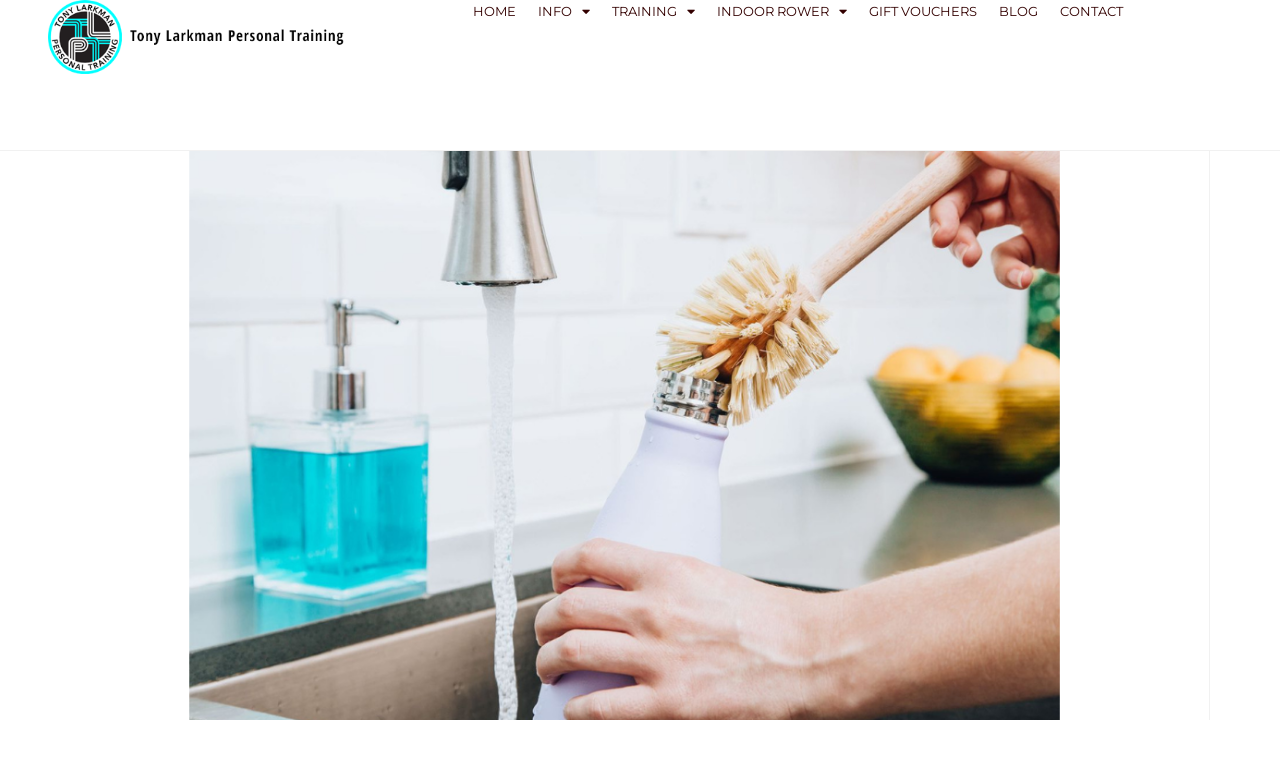

--- FILE ---
content_type: text/css
request_url: https://tonylarkman.com/wp-content/uploads/elementor/css/post-3262.css?ver=1769744657
body_size: 300
content:
.elementor-kit-3262{--e-global-color-primary:#000000;--e-global-color-secondary:#009393;--e-global-color-text:#7A7A7A;--e-global-color-accent:#005F5F;--e-global-color-dc1661e:#F4F4F4;--e-global-typography-primary-font-family:"Montserrat";--e-global-typography-primary-font-weight:400;--e-global-typography-secondary-font-family:"Montserrat";--e-global-typography-secondary-font-weight:400;--e-global-typography-text-font-family:"Montserrat";--e-global-typography-text-font-size:14px;--e-global-typography-text-font-weight:400;--e-global-typography-accent-font-family:"Montserrat";--e-global-typography-accent-font-weight:500;}.elementor-kit-3262 e-page-transition{background-color:#FFBC7D;}.elementor-kit-3262 p{margin-block-end:0px;}.elementor-kit-3262 a{color:var( --e-global-color-secondary );}.elementor-kit-3262 a:hover{color:var( --e-global-color-primary );}.elementor-kit-3262 h2{font-size:32px;font-weight:600;}.elementor-kit-3262 h4{color:var( --e-global-color-secondary );}.elementor-section.elementor-section-boxed > .elementor-container{max-width:1140px;}.e-con{--container-max-width:1140px;}.elementor-widget:not(:last-child){margin-block-end:20px;}.elementor-element{--widgets-spacing:20px 20px;--widgets-spacing-row:20px;--widgets-spacing-column:20px;}{}h1.entry-title{display:var(--page-title-display);}@media(max-width:1024px){.elementor-section.elementor-section-boxed > .elementor-container{max-width:1024px;}.e-con{--container-max-width:1024px;}}@media(max-width:767px){.elementor-section.elementor-section-boxed > .elementor-container{max-width:767px;}.e-con{--container-max-width:767px;}}/* Start custom CSS */.elementor-text-editor li { color: #009393;
    padding: 0 0 23px 1em;
    line-height: 26px;
    list-style: disc;
    list-style-position: inside;
}/* End custom CSS */

--- FILE ---
content_type: text/css
request_url: https://tonylarkman.com/wp-content/uploads/elementor/css/post-7904.css?ver=1769744657
body_size: 1290
content:
.elementor-7904 .elementor-element.elementor-element-71bb61ad{--display:flex;--min-height:150px;--flex-direction:row;--container-widget-width:calc( ( 1 - var( --container-widget-flex-grow ) ) * 100% );--container-widget-height:100%;--container-widget-flex-grow:1;--container-widget-align-self:stretch;--flex-wrap-mobile:wrap;--justify-content:space-between;--align-items:center;--gap:0px 0px;--row-gap:0px;--column-gap:0px;--padding-top:0%;--padding-bottom:0%;--padding-left:2%;--padding-right:4%;--z-index:95;}.elementor-7904 .elementor-element.elementor-element-71bb61ad:not(.elementor-motion-effects-element-type-background), .elementor-7904 .elementor-element.elementor-element-71bb61ad > .elementor-motion-effects-container > .elementor-motion-effects-layer{background-color:#FFFFFF;}.elementor-widget-theme-site-logo .widget-image-caption{color:var( --e-global-color-text );font-family:var( --e-global-typography-text-font-family ), Sans-serif;font-size:var( --e-global-typography-text-font-size );font-weight:var( --e-global-typography-text-font-weight );}.elementor-7904 .elementor-element.elementor-element-2bb01298.elementor-element{--flex-grow:0;--flex-shrink:0;}.elementor-7904 .elementor-element.elementor-element-2bb01298{text-align:start;}.elementor-7904 .elementor-element.elementor-element-2bb01298 img{width:100%;height:74px;object-fit:contain;object-position:bottom left;}.elementor-widget-nav-menu .elementor-nav-menu .elementor-item{font-family:var( --e-global-typography-primary-font-family ), Sans-serif;font-weight:var( --e-global-typography-primary-font-weight );}.elementor-widget-nav-menu .elementor-nav-menu--main .elementor-item{color:var( --e-global-color-text );fill:var( --e-global-color-text );}.elementor-widget-nav-menu .elementor-nav-menu--main .elementor-item:hover,
					.elementor-widget-nav-menu .elementor-nav-menu--main .elementor-item.elementor-item-active,
					.elementor-widget-nav-menu .elementor-nav-menu--main .elementor-item.highlighted,
					.elementor-widget-nav-menu .elementor-nav-menu--main .elementor-item:focus{color:var( --e-global-color-accent );fill:var( --e-global-color-accent );}.elementor-widget-nav-menu .elementor-nav-menu--main:not(.e--pointer-framed) .elementor-item:before,
					.elementor-widget-nav-menu .elementor-nav-menu--main:not(.e--pointer-framed) .elementor-item:after{background-color:var( --e-global-color-accent );}.elementor-widget-nav-menu .e--pointer-framed .elementor-item:before,
					.elementor-widget-nav-menu .e--pointer-framed .elementor-item:after{border-color:var( --e-global-color-accent );}.elementor-widget-nav-menu{--e-nav-menu-divider-color:var( --e-global-color-text );}.elementor-widget-nav-menu .elementor-nav-menu--dropdown .elementor-item, .elementor-widget-nav-menu .elementor-nav-menu--dropdown  .elementor-sub-item{font-family:var( --e-global-typography-accent-font-family ), Sans-serif;font-weight:var( --e-global-typography-accent-font-weight );}.elementor-7904 .elementor-element.elementor-element-35a09c3a .elementor-menu-toggle{margin:0 auto;background-color:#02010100;}.elementor-7904 .elementor-element.elementor-element-35a09c3a .elementor-nav-menu .elementor-item{font-family:"Montserrat", Sans-serif;font-size:13px;font-weight:400;text-transform:uppercase;font-style:normal;text-decoration:none;line-height:1em;letter-spacing:0px;}.elementor-7904 .elementor-element.elementor-element-35a09c3a .elementor-nav-menu--main .elementor-item{color:#330000;fill:#330000;padding-left:0px;padding-right:0px;padding-top:5px;padding-bottom:5px;}.elementor-7904 .elementor-element.elementor-element-35a09c3a .elementor-nav-menu--main .elementor-item:hover,
					.elementor-7904 .elementor-element.elementor-element-35a09c3a .elementor-nav-menu--main .elementor-item.elementor-item-active,
					.elementor-7904 .elementor-element.elementor-element-35a09c3a .elementor-nav-menu--main .elementor-item.highlighted,
					.elementor-7904 .elementor-element.elementor-element-35a09c3a .elementor-nav-menu--main .elementor-item:focus{color:var( --e-global-color-secondary );fill:var( --e-global-color-secondary );}.elementor-7904 .elementor-element.elementor-element-35a09c3a .elementor-nav-menu--main:not(.e--pointer-framed) .elementor-item:before,
					.elementor-7904 .elementor-element.elementor-element-35a09c3a .elementor-nav-menu--main:not(.e--pointer-framed) .elementor-item:after{background-color:var( --e-global-color-secondary );}.elementor-7904 .elementor-element.elementor-element-35a09c3a .e--pointer-framed .elementor-item:before,
					.elementor-7904 .elementor-element.elementor-element-35a09c3a .e--pointer-framed .elementor-item:after{border-color:var( --e-global-color-secondary );}.elementor-7904 .elementor-element.elementor-element-35a09c3a .elementor-nav-menu--main .elementor-item.elementor-item-active{color:var( --e-global-color-secondary );}.elementor-7904 .elementor-element.elementor-element-35a09c3a .elementor-nav-menu--main:not(.e--pointer-framed) .elementor-item.elementor-item-active:before,
					.elementor-7904 .elementor-element.elementor-element-35a09c3a .elementor-nav-menu--main:not(.e--pointer-framed) .elementor-item.elementor-item-active:after{background-color:var( --e-global-color-secondary );}.elementor-7904 .elementor-element.elementor-element-35a09c3a .e--pointer-framed .elementor-item.elementor-item-active:before,
					.elementor-7904 .elementor-element.elementor-element-35a09c3a .e--pointer-framed .elementor-item.elementor-item-active:after{border-color:var( --e-global-color-secondary );}.elementor-7904 .elementor-element.elementor-element-35a09c3a .e--pointer-framed .elementor-item:before{border-width:1px;}.elementor-7904 .elementor-element.elementor-element-35a09c3a .e--pointer-framed.e--animation-draw .elementor-item:before{border-width:0 0 1px 1px;}.elementor-7904 .elementor-element.elementor-element-35a09c3a .e--pointer-framed.e--animation-draw .elementor-item:after{border-width:1px 1px 0 0;}.elementor-7904 .elementor-element.elementor-element-35a09c3a .e--pointer-framed.e--animation-corners .elementor-item:before{border-width:1px 0 0 1px;}.elementor-7904 .elementor-element.elementor-element-35a09c3a .e--pointer-framed.e--animation-corners .elementor-item:after{border-width:0 1px 1px 0;}.elementor-7904 .elementor-element.elementor-element-35a09c3a .e--pointer-underline .elementor-item:after,
					 .elementor-7904 .elementor-element.elementor-element-35a09c3a .e--pointer-overline .elementor-item:before,
					 .elementor-7904 .elementor-element.elementor-element-35a09c3a .e--pointer-double-line .elementor-item:before,
					 .elementor-7904 .elementor-element.elementor-element-35a09c3a .e--pointer-double-line .elementor-item:after{height:1px;}.elementor-7904 .elementor-element.elementor-element-35a09c3a{--e-nav-menu-horizontal-menu-item-margin:calc( 22px / 2 );--nav-menu-icon-size:1px;}.elementor-7904 .elementor-element.elementor-element-35a09c3a .elementor-nav-menu--main:not(.elementor-nav-menu--layout-horizontal) .elementor-nav-menu > li:not(:last-child){margin-bottom:22px;}.elementor-7904 .elementor-element.elementor-element-35a09c3a .elementor-nav-menu--dropdown a, .elementor-7904 .elementor-element.elementor-element-35a09c3a .elementor-menu-toggle{color:var( --e-global-color-primary );fill:var( --e-global-color-primary );}.elementor-7904 .elementor-element.elementor-element-35a09c3a .elementor-nav-menu--dropdown{background-color:#FFFFFF;}.elementor-7904 .elementor-element.elementor-element-35a09c3a .elementor-nav-menu--dropdown a:hover,
					.elementor-7904 .elementor-element.elementor-element-35a09c3a .elementor-nav-menu--dropdown a:focus,
					.elementor-7904 .elementor-element.elementor-element-35a09c3a .elementor-nav-menu--dropdown a.elementor-item-active,
					.elementor-7904 .elementor-element.elementor-element-35a09c3a .elementor-nav-menu--dropdown a.highlighted,
					.elementor-7904 .elementor-element.elementor-element-35a09c3a .elementor-menu-toggle:hover,
					.elementor-7904 .elementor-element.elementor-element-35a09c3a .elementor-menu-toggle:focus{color:var( --e-global-color-secondary );}.elementor-7904 .elementor-element.elementor-element-35a09c3a .elementor-nav-menu--dropdown a:hover,
					.elementor-7904 .elementor-element.elementor-element-35a09c3a .elementor-nav-menu--dropdown a:focus,
					.elementor-7904 .elementor-element.elementor-element-35a09c3a .elementor-nav-menu--dropdown a.elementor-item-active,
					.elementor-7904 .elementor-element.elementor-element-35a09c3a .elementor-nav-menu--dropdown a.highlighted{background-color:#F9FAFD;}.elementor-7904 .elementor-element.elementor-element-35a09c3a .elementor-nav-menu--dropdown a.elementor-item-active{color:var( --e-global-color-secondary );background-color:#F9FAFD;}.elementor-7904 .elementor-element.elementor-element-35a09c3a .elementor-nav-menu--dropdown .elementor-item, .elementor-7904 .elementor-element.elementor-element-35a09c3a .elementor-nav-menu--dropdown  .elementor-sub-item{font-family:"Montserrat", Sans-serif;font-size:12px;font-weight:400;text-transform:capitalize;font-style:normal;text-decoration:none;letter-spacing:0px;}.elementor-7904 .elementor-element.elementor-element-35a09c3a div.elementor-menu-toggle{color:var( --e-global-color-secondary );}.elementor-7904 .elementor-element.elementor-element-35a09c3a div.elementor-menu-toggle svg{fill:var( --e-global-color-secondary );}.elementor-theme-builder-content-area{height:400px;}.elementor-location-header:before, .elementor-location-footer:before{content:"";display:table;clear:both;}@media(max-width:1024px){.elementor-7904 .elementor-element.elementor-element-71bb61ad{--padding-top:0%;--padding-bottom:0%;--padding-left:5%;--padding-right:5%;}.elementor-widget-theme-site-logo .widget-image-caption{font-size:var( --e-global-typography-text-font-size );}.elementor-7904 .elementor-element.elementor-element-35a09c3a > .elementor-widget-container{margin:0px 0px 0px 0px;padding:0px 0px 0px 0px;}.elementor-7904 .elementor-element.elementor-element-35a09c3a .elementor-nav-menu .elementor-item{font-size:14px;}.elementor-7904 .elementor-element.elementor-element-35a09c3a .e--pointer-framed .elementor-item:before{border-width:3px;}.elementor-7904 .elementor-element.elementor-element-35a09c3a .e--pointer-framed.e--animation-draw .elementor-item:before{border-width:0 0 3px 3px;}.elementor-7904 .elementor-element.elementor-element-35a09c3a .e--pointer-framed.e--animation-draw .elementor-item:after{border-width:3px 3px 0 0;}.elementor-7904 .elementor-element.elementor-element-35a09c3a .e--pointer-framed.e--animation-corners .elementor-item:before{border-width:3px 0 0 3px;}.elementor-7904 .elementor-element.elementor-element-35a09c3a .e--pointer-framed.e--animation-corners .elementor-item:after{border-width:0 3px 3px 0;}.elementor-7904 .elementor-element.elementor-element-35a09c3a .e--pointer-underline .elementor-item:after,
					 .elementor-7904 .elementor-element.elementor-element-35a09c3a .e--pointer-overline .elementor-item:before,
					 .elementor-7904 .elementor-element.elementor-element-35a09c3a .e--pointer-double-line .elementor-item:before,
					 .elementor-7904 .elementor-element.elementor-element-35a09c3a .e--pointer-double-line .elementor-item:after{height:3px;}.elementor-7904 .elementor-element.elementor-element-35a09c3a .elementor-nav-menu--dropdown .elementor-item, .elementor-7904 .elementor-element.elementor-element-35a09c3a .elementor-nav-menu--dropdown  .elementor-sub-item{font-size:14px;}.elementor-7904 .elementor-element.elementor-element-35a09c3a .elementor-nav-menu--dropdown a{padding-left:63px;padding-right:63px;padding-top:23px;padding-bottom:23px;}.elementor-7904 .elementor-element.elementor-element-35a09c3a .elementor-nav-menu--main > .elementor-nav-menu > li > .elementor-nav-menu--dropdown, .elementor-7904 .elementor-element.elementor-element-35a09c3a .elementor-nav-menu__container.elementor-nav-menu--dropdown{margin-top:43px !important;}.elementor-7904 .elementor-element.elementor-element-35a09c3a{--nav-menu-icon-size:19px;}}@media(max-width:767px){.elementor-7904 .elementor-element.elementor-element-71bb61ad{--flex-direction:row;--container-widget-width:initial;--container-widget-height:100%;--container-widget-flex-grow:1;--container-widget-align-self:stretch;--flex-wrap-mobile:wrap;--justify-content:flex-start;--padding-top:0%;--padding-bottom:0%;--padding-left:0%;--padding-right:0%;}.elementor-widget-theme-site-logo .widget-image-caption{font-size:var( --e-global-typography-text-font-size );}.elementor-7904 .elementor-element.elementor-element-2bb01298{width:var( --container-widget-width, 290px );max-width:290px;--container-widget-width:290px;--container-widget-flex-grow:0;text-align:start;}.elementor-7904 .elementor-element.elementor-element-2bb01298 > .elementor-widget-container{margin:0px 0px 0px 0px;padding:0px 0px 0px 0px;}.elementor-7904 .elementor-element.elementor-element-2bb01298 img{width:100%;height:59px;object-fit:cover;}.elementor-7904 .elementor-element.elementor-element-35a09c3a{width:auto;max-width:auto;--nav-menu-icon-size:20px;}.elementor-7904 .elementor-element.elementor-element-35a09c3a > .elementor-widget-container{margin:0% 0% 0% 0%;padding:0px 0px 0px 10px;}.elementor-7904 .elementor-element.elementor-element-35a09c3a .elementor-nav-menu--dropdown a{padding-top:14px;padding-bottom:14px;}.elementor-7904 .elementor-element.elementor-element-35a09c3a .elementor-nav-menu--main > .elementor-nav-menu > li > .elementor-nav-menu--dropdown, .elementor-7904 .elementor-element.elementor-element-35a09c3a .elementor-nav-menu__container.elementor-nav-menu--dropdown{margin-top:15px !important;}}

--- FILE ---
content_type: text/css
request_url: https://tonylarkman.com/wp-content/uploads/elementor/css/post-7911.css?ver=1769744657
body_size: 1596
content:
.elementor-7911 .elementor-element.elementor-element-afb75fe{--display:flex;--flex-direction:row;--container-widget-width:initial;--container-widget-height:100%;--container-widget-flex-grow:1;--container-widget-align-self:stretch;--flex-wrap-mobile:wrap;--gap:0px 0px;--row-gap:0px;--column-gap:0px;--padding-top:50px;--padding-bottom:50px;--padding-left:50px;--padding-right:0px;}.elementor-7911 .elementor-element.elementor-element-afb75fe:not(.elementor-motion-effects-element-type-background), .elementor-7911 .elementor-element.elementor-element-afb75fe > .elementor-motion-effects-container > .elementor-motion-effects-layer{background-color:#222222;}.elementor-7911 .elementor-element.elementor-element-fdc54d0{--display:flex;--flex-direction:column;--container-widget-width:100%;--container-widget-height:initial;--container-widget-flex-grow:0;--container-widget-align-self:initial;--flex-wrap-mobile:wrap;--margin-top:0px;--margin-bottom:0px;--margin-left:0px;--margin-right:40px;--padding-top:20px;--padding-bottom:20px;--padding-left:20px;--padding-right:20px;}.elementor-7911 .elementor-element.elementor-element-fdc54d0.e-con{--flex-grow:0;--flex-shrink:0;}.elementor-widget-heading .elementor-heading-title{font-family:var( --e-global-typography-primary-font-family ), Sans-serif;font-weight:var( --e-global-typography-primary-font-weight );color:var( --e-global-color-primary );}.elementor-7911 .elementor-element.elementor-element-c80030d .elementor-heading-title{font-family:"Montserrat", Sans-serif;font-size:19px;font-weight:400;color:var( --e-global-color-secondary );}.elementor-widget-text-editor{font-family:var( --e-global-typography-text-font-family ), Sans-serif;font-size:var( --e-global-typography-text-font-size );font-weight:var( --e-global-typography-text-font-weight );color:var( --e-global-color-text );}.elementor-widget-text-editor.elementor-drop-cap-view-stacked .elementor-drop-cap{background-color:var( --e-global-color-primary );}.elementor-widget-text-editor.elementor-drop-cap-view-framed .elementor-drop-cap, .elementor-widget-text-editor.elementor-drop-cap-view-default .elementor-drop-cap{color:var( --e-global-color-primary );border-color:var( --e-global-color-primary );}.elementor-7911 .elementor-element.elementor-element-739285b{font-family:"Montserrat", Sans-serif;font-size:13px;font-weight:400;color:#FFFFFF;}.elementor-7911 .elementor-element.elementor-element-c2bf943{--display:flex;--flex-direction:column;--container-widget-width:100%;--container-widget-height:initial;--container-widget-flex-grow:0;--container-widget-align-self:initial;--flex-wrap-mobile:wrap;--padding-top:0px;--padding-bottom:0px;--padding-left:0px;--padding-right:20px;}.elementor-7911 .elementor-element.elementor-element-c2bf943.e-con{--flex-grow:0;--flex-shrink:0;}.elementor-7911 .elementor-element.elementor-element-e8f9e58 .elementor-heading-title{font-family:"Montserrat", Sans-serif;font-size:19px;font-weight:400;text-transform:uppercase;color:var( --e-global-color-secondary );}.elementor-widget-ucaddon_post_list .ue-grid-item-category a{font-family:var( --e-global-typography-text-font-family ), Sans-serif;font-size:var( --e-global-typography-text-font-size );font-weight:var( --e-global-typography-text-font-weight );}.elementor-widget-ucaddon_post_list .uc_post_list_title a{font-family:var( --e-global-typography-text-font-family ), Sans-serif;font-size:var( --e-global-typography-text-font-size );font-weight:var( --e-global-typography-text-font-weight );}.elementor-widget-ucaddon_post_list .ue-grid-item-meta-data{font-family:var( --e-global-typography-text-font-family ), Sans-serif;font-size:var( --e-global-typography-text-font-size );font-weight:var( --e-global-typography-text-font-weight );}.elementor-widget-ucaddon_post_list .uc_post_content{font-family:var( --e-global-typography-text-font-family ), Sans-serif;font-size:var( --e-global-typography-text-font-size );font-weight:var( --e-global-typography-text-font-weight );}.elementor-widget-ucaddon_post_list .uc_more_btn{font-family:var( --e-global-typography-text-font-family ), Sans-serif;font-size:var( --e-global-typography-text-font-size );font-weight:var( --e-global-typography-text-font-weight );}.elementor-widget-ucaddon_post_list .uc_more_btn:hover{font-family:var( --e-global-typography-text-font-family ), Sans-serif;font-size:var( --e-global-typography-text-font-size );font-weight:var( --e-global-typography-text-font-weight );}.elementor-widget-ucaddon_post_list .ue-no-posts-found{font-family:var( --e-global-typography-text-font-family ), Sans-serif;font-size:var( --e-global-typography-text-font-size );font-weight:var( --e-global-typography-text-font-weight );}.elementor-7911 .elementor-element.elementor-element-82e2689 .uc_post_list_box{flex-direction:row;background-color:#EFEFEF00;padding:0px 0px 0px 0px;border-radius:0px;}.elementor-7911 .elementor-element.elementor-element-82e2689 .uc_post_list{grid-template-columns:repeat(1, 1fr);gap:0px;}.elementor-7911 .elementor-element.elementor-element-82e2689 .uc_post_list_content{padding:15px 15px 15px 0px;justify-content:center;text-align:left;}.elementor-7911 .elementor-element.elementor-element-82e2689 .uc_post_list_image{width:100px;height:100px;}.elementor-7911 .elementor-element.elementor-element-82e2689 .uc_post_list_image,.elementor-7911 .elementor-element.elementor-element-82e2689 .uc_post_list_image img{border-radius:0px;}.elementor-7911 .elementor-element.elementor-element-82e2689 .uc_post_list_image img{object-position:center center;object-fit:cover;transform:scale(calc(100/100));}.elementor-7911 .elementor-element.elementor-element-82e2689 .ue-grid-item-category a{background-color:#00bcff;color:#ffffff;padding:2px 10px 2px 10px;border-radius:5px 5px 5px 5px;}.elementor-7911 .elementor-element.elementor-element-82e2689 .ue-grid-item-category{gap:5px;}.elementor-7911 .elementor-element.elementor-element-82e2689 .uc_post_list_title a{color:#FFFFFF;font-size:13px;font-weight:400;}.elementor-7911 .elementor-element.elementor-element-82e2689 .uc_post_list_title a:hover{color:var( --e-global-color-secondary );}.elementor-7911 .elementor-element.elementor-element-82e2689 .uc_post_list_title{margin-top:0px;}.elementor-7911 .elementor-element.elementor-element-82e2689 .ue-grid-item-meta-data{color:#707070;gap:5px;width:auto;}.elementor-7911 .elementor-element.elementor-element-82e2689 .ue-grid-item-meta-data svg{fill:#707070;}.elementor-7911 .elementor-element.elementor-element-82e2689 .ue-meta-data{margin-top:0px;gap:10px;justify-content:flex-start;}.elementor-7911 .elementor-element.elementor-element-82e2689 .uc_post_content{color:#969696;font-family:"Montserrat", Sans-serif;font-size:11px;font-weight:400;margin-top:10px;}.elementor-7911 .elementor-element.elementor-element-82e2689 .ue-no-posts-found{color:#000000;background-color:#e8e8e8;padding:20px 20px 20px 20px;border-style:solid;border-width:1px 1px 1px 1px;border-color:#c4c4c4;}.elementor-7911 .elementor-element.elementor-element-eb30ec0{--display:flex;--flex-direction:column;--container-widget-width:100%;--container-widget-height:initial;--container-widget-flex-grow:0;--container-widget-align-self:initial;--flex-wrap-mobile:wrap;--padding-top:0px;--padding-bottom:0px;--padding-left:50px;--padding-right:0px;}.elementor-7911 .elementor-element.elementor-element-273df0e .elementor-heading-title{color:var( --e-global-color-secondary );}.elementor-widget-icon-list .elementor-icon-list-item:not(:last-child):after{border-color:var( --e-global-color-text );}.elementor-widget-icon-list .elementor-icon-list-icon i{color:var( --e-global-color-primary );}.elementor-widget-icon-list .elementor-icon-list-icon svg{fill:var( --e-global-color-primary );}.elementor-widget-icon-list .elementor-icon-list-item > .elementor-icon-list-text, .elementor-widget-icon-list .elementor-icon-list-item > a{font-family:var( --e-global-typography-text-font-family ), Sans-serif;font-size:var( --e-global-typography-text-font-size );font-weight:var( --e-global-typography-text-font-weight );}.elementor-widget-icon-list .elementor-icon-list-text{color:var( --e-global-color-secondary );}.elementor-7911 .elementor-element.elementor-element-9d28a8b .elementor-icon-list-items:not(.elementor-inline-items) .elementor-icon-list-item:not(:last-child){padding-block-end:calc(9px/2);}.elementor-7911 .elementor-element.elementor-element-9d28a8b .elementor-icon-list-items:not(.elementor-inline-items) .elementor-icon-list-item:not(:first-child){margin-block-start:calc(9px/2);}.elementor-7911 .elementor-element.elementor-element-9d28a8b .elementor-icon-list-items.elementor-inline-items .elementor-icon-list-item{margin-inline:calc(9px/2);}.elementor-7911 .elementor-element.elementor-element-9d28a8b .elementor-icon-list-items.elementor-inline-items{margin-inline:calc(-9px/2);}.elementor-7911 .elementor-element.elementor-element-9d28a8b .elementor-icon-list-items.elementor-inline-items .elementor-icon-list-item:after{inset-inline-end:calc(-9px/2);}.elementor-7911 .elementor-element.elementor-element-9d28a8b .elementor-icon-list-icon i{transition:color 0.3s;}.elementor-7911 .elementor-element.elementor-element-9d28a8b .elementor-icon-list-icon svg{transition:fill 0.3s;}.elementor-7911 .elementor-element.elementor-element-9d28a8b{--e-icon-list-icon-size:14px;--icon-vertical-offset:0px;}.elementor-7911 .elementor-element.elementor-element-9d28a8b .elementor-icon-list-item > .elementor-icon-list-text, .elementor-7911 .elementor-element.elementor-element-9d28a8b .elementor-icon-list-item > a{font-family:"Montserrat", Sans-serif;font-size:13px;font-weight:400;}.elementor-7911 .elementor-element.elementor-element-9d28a8b .elementor-icon-list-text{color:#FFFFFF;transition:color 0.3s;}.elementor-7911 .elementor-element.elementor-element-9d28a8b .elementor-icon-list-item:hover .elementor-icon-list-text{color:var( --e-global-color-secondary );}.elementor-7911 .elementor-element.elementor-element-241ec4f{--display:flex;--flex-direction:column;--container-widget-width:100%;--container-widget-height:initial;--container-widget-flex-grow:0;--container-widget-align-self:initial;--flex-wrap-mobile:wrap;--padding-top:0px;--padding-bottom:0px;--padding-left:0px;--padding-right:0px;}.elementor-7911 .elementor-element.elementor-element-acfd8e7 .elementor-heading-title{color:var( --e-global-color-secondary );}.elementor-7911 .elementor-element.elementor-element-ee73ee6 .elementor-icon-list-icon i{color:var( --e-global-color-dc1661e );transition:color 0.3s;}.elementor-7911 .elementor-element.elementor-element-ee73ee6 .elementor-icon-list-icon svg{fill:var( --e-global-color-dc1661e );transition:fill 0.3s;}.elementor-7911 .elementor-element.elementor-element-ee73ee6{--e-icon-list-icon-size:14px;--icon-vertical-offset:0px;}.elementor-7911 .elementor-element.elementor-element-ee73ee6 .elementor-icon-list-item > .elementor-icon-list-text, .elementor-7911 .elementor-element.elementor-element-ee73ee6 .elementor-icon-list-item > a{font-family:"Montserrat", Sans-serif;font-size:13px;font-weight:400;}.elementor-7911 .elementor-element.elementor-element-ee73ee6 .elementor-icon-list-text{color:#FFFFFF;transition:color 0.3s;}.elementor-7911 .elementor-element.elementor-element-d2e7a7b .elementor-heading-title{color:var( --e-global-color-secondary );}.elementor-7911 .elementor-element.elementor-element-115b22d{--grid-template-columns:repeat(0, auto);--icon-size:15px;--grid-column-gap:5px;--grid-row-gap:0px;}.elementor-7911 .elementor-element.elementor-element-115b22d .elementor-widget-container{text-align:left;}.elementor-7911 .elementor-element.elementor-element-72ef7ea{--display:flex;--min-height:45px;--flex-direction:column;--container-widget-width:calc( ( 1 - var( --container-widget-flex-grow ) ) * 100% );--container-widget-height:initial;--container-widget-flex-grow:0;--container-widget-align-self:initial;--flex-wrap-mobile:wrap;--justify-content:center;--align-items:stretch;--gap:0px 0px;--row-gap:0px;--column-gap:0px;--padding-top:0%;--padding-bottom:0%;--padding-left:8%;--padding-right:8%;}.elementor-7911 .elementor-element.elementor-element-72ef7ea:not(.elementor-motion-effects-element-type-background), .elementor-7911 .elementor-element.elementor-element-72ef7ea > .elementor-motion-effects-container > .elementor-motion-effects-layer{background-color:var( --e-global-color-dc1661e );}.elementor-7911 .elementor-element.elementor-element-7a8f2e89{text-align:center;}.elementor-7911 .elementor-element.elementor-element-7a8f2e89 .elementor-heading-title{font-size:12px;font-weight:300;text-transform:none;font-style:normal;text-decoration:none;line-height:1.5em;letter-spacing:0px;color:var( --e-global-color-text );}.elementor-theme-builder-content-area{height:400px;}.elementor-location-header:before, .elementor-location-footer:before{content:"";display:table;clear:both;}@media(min-width:768px){.elementor-7911 .elementor-element.elementor-element-afb75fe{--width:100%;}.elementor-7911 .elementor-element.elementor-element-fdc54d0{--width:24.455%;}.elementor-7911 .elementor-element.elementor-element-c2bf943{--width:27.636%;}.elementor-7911 .elementor-element.elementor-element-eb30ec0{--width:25%;}.elementor-7911 .elementor-element.elementor-element-241ec4f{--width:25%;}}@media(max-width:1024px){.elementor-widget-text-editor{font-size:var( --e-global-typography-text-font-size );}.elementor-widget-ucaddon_post_list .ue-grid-item-category a{font-size:var( --e-global-typography-text-font-size );}.elementor-widget-ucaddon_post_list .uc_post_list_title a{font-size:var( --e-global-typography-text-font-size );}.elementor-widget-ucaddon_post_list .ue-grid-item-meta-data{font-size:var( --e-global-typography-text-font-size );}.elementor-widget-ucaddon_post_list .uc_post_content{font-size:var( --e-global-typography-text-font-size );}.elementor-widget-ucaddon_post_list .uc_more_btn{font-size:var( --e-global-typography-text-font-size );}.elementor-widget-ucaddon_post_list .uc_more_btn:hover{font-size:var( --e-global-typography-text-font-size );}.elementor-widget-ucaddon_post_list .ue-no-posts-found{font-size:var( --e-global-typography-text-font-size );}.elementor-widget-icon-list .elementor-icon-list-item > .elementor-icon-list-text, .elementor-widget-icon-list .elementor-icon-list-item > a{font-size:var( --e-global-typography-text-font-size );}.elementor-7911 .elementor-element.elementor-element-72ef7ea{--padding-top:0%;--padding-bottom:0%;--padding-left:5%;--padding-right:5%;}.elementor-7911 .elementor-element.elementor-element-7a8f2e89 .elementor-heading-title{font-size:14px;}}@media(max-width:767px){.elementor-widget-text-editor{font-size:var( --e-global-typography-text-font-size );}.elementor-7911 .elementor-element.elementor-element-c2bf943{--padding-top:20px;--padding-bottom:20px;--padding-left:0px;--padding-right:0px;}.elementor-widget-ucaddon_post_list .ue-grid-item-category a{font-size:var( --e-global-typography-text-font-size );}.elementor-widget-ucaddon_post_list .uc_post_list_title a{font-size:var( --e-global-typography-text-font-size );}.elementor-widget-ucaddon_post_list .ue-grid-item-meta-data{font-size:var( --e-global-typography-text-font-size );}.elementor-widget-ucaddon_post_list .uc_post_content{font-size:var( --e-global-typography-text-font-size );}.elementor-widget-ucaddon_post_list .uc_more_btn{font-size:var( --e-global-typography-text-font-size );}.elementor-widget-ucaddon_post_list .uc_more_btn:hover{font-size:var( --e-global-typography-text-font-size );}.elementor-widget-ucaddon_post_list .ue-no-posts-found{font-size:var( --e-global-typography-text-font-size );}.elementor-7911 .elementor-element.elementor-element-82e2689 .uc_post_list_box{flex-direction:column;}.elementor-7911 .elementor-element.elementor-element-eb30ec0{--padding-top:20px;--padding-bottom:20px;--padding-left:0px;--padding-right:0px;}.elementor-widget-icon-list .elementor-icon-list-item > .elementor-icon-list-text, .elementor-widget-icon-list .elementor-icon-list-item > a{font-size:var( --e-global-typography-text-font-size );}.elementor-7911 .elementor-element.elementor-element-241ec4f{--padding-top:20px;--padding-bottom:20px;--padding-left:0px;--padding-right:0px;}.elementor-7911 .elementor-element.elementor-element-72ef7ea{--padding-top:5%;--padding-bottom:5%;--padding-left:5%;--padding-right:5%;}}